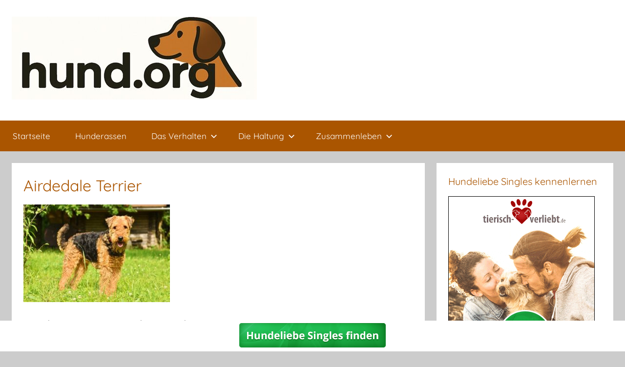

--- FILE ---
content_type: text/html; charset=UTF-8
request_url: https://hund.org/hunderassen/airdale-terrier/airedale-terrier-2/
body_size: 9584
content:
<!DOCTYPE html>
<html dir="ltr" lang="de" prefix="og: https://ogp.me/ns#">

<head>
<meta charset="UTF-8">
<meta name="viewport" content="width=device-width, initial-scale=1">
<link rel="profile" href="http://gmpg.org/xfn/11">

<title>Airdedale Terrier | Hund.org</title>
	<style>img:is([sizes="auto" i], [sizes^="auto," i]) { contain-intrinsic-size: 3000px 1500px }</style>
	
		<!-- All in One SEO 4.9.3 - aioseo.com -->
	<meta name="description" content="httpspixabay.comphotosdog-airedale-terrier-pet-purebred-3526279" />
	<meta name="robots" content="max-image-preview:large" />
	<link rel="canonical" href="https://hund.org/hunderassen/airdale-terrier/airedale-terrier-2/" />
	<meta name="generator" content="All in One SEO (AIOSEO) 4.9.3" />
		<meta property="og:locale" content="de_DE" />
		<meta property="og:site_name" content="Hund.org | Alles über den besten Freund des Menschen" />
		<meta property="og:type" content="article" />
		<meta property="og:title" content="Airdedale Terrier | Hund.org" />
		<meta property="og:url" content="https://hund.org/hunderassen/airdale-terrier/airedale-terrier-2/" />
		<meta property="og:image" content="https://hund.org/wp-content/uploads/2025/05/cropped-hund-org-logo.jpg" />
		<meta property="og:image:secure_url" content="https://hund.org/wp-content/uploads/2025/05/cropped-hund-org-logo.jpg" />
		<meta property="article:published_time" content="2020-07-20T14:08:56+00:00" />
		<meta property="article:modified_time" content="2020-07-20T14:09:32+00:00" />
		<meta name="twitter:card" content="summary" />
		<meta name="twitter:title" content="Airdedale Terrier | Hund.org" />
		<meta name="twitter:image" content="https://hund.org/wp-content/uploads/2025/05/cropped-hund-org-logo.jpg" />
		<script type="application/ld+json" class="aioseo-schema">
			{"@context":"https:\/\/schema.org","@graph":[{"@type":"BreadcrumbList","@id":"https:\/\/hund.org\/hunderassen\/airdale-terrier\/airedale-terrier-2\/#breadcrumblist","itemListElement":[{"@type":"ListItem","@id":"https:\/\/hund.org#listItem","position":1,"name":"Home","item":"https:\/\/hund.org","nextItem":{"@type":"ListItem","@id":"https:\/\/hund.org\/hunderassen\/airdale-terrier\/airedale-terrier-2\/#listItem","name":"Airdedale Terrier"}},{"@type":"ListItem","@id":"https:\/\/hund.org\/hunderassen\/airdale-terrier\/airedale-terrier-2\/#listItem","position":2,"name":"Airdedale Terrier","previousItem":{"@type":"ListItem","@id":"https:\/\/hund.org#listItem","name":"Home"}}]},{"@type":"ItemPage","@id":"https:\/\/hund.org\/hunderassen\/airdale-terrier\/airedale-terrier-2\/#itempage","url":"https:\/\/hund.org\/hunderassen\/airdale-terrier\/airedale-terrier-2\/","name":"Airdedale Terrier | Hund.org","description":"httpspixabay.comphotosdog-airedale-terrier-pet-purebred-3526279","inLanguage":"de-DE","isPartOf":{"@id":"https:\/\/hund.org\/#website"},"breadcrumb":{"@id":"https:\/\/hund.org\/hunderassen\/airdale-terrier\/airedale-terrier-2\/#breadcrumblist"},"author":{"@id":"https:\/\/hund.org\/magazin\/author\/masteradmin\/#author"},"creator":{"@id":"https:\/\/hund.org\/magazin\/author\/masteradmin\/#author"},"datePublished":"2020-07-20T16:08:56+02:00","dateModified":"2020-07-20T16:09:32+02:00"},{"@type":"Organization","@id":"https:\/\/hund.org\/#organization","name":"Hund.org","description":"Alles \u00fcber den besten Freund des Menschen","url":"https:\/\/hund.org\/","logo":{"@type":"ImageObject","url":"https:\/\/hund.org\/wp-content\/uploads\/2020\/07\/airedale-terrier-1.jpg","@id":"https:\/\/hund.org\/hunderassen\/airdale-terrier\/airedale-terrier-2\/#organizationLogo"},"image":{"@id":"https:\/\/hund.org\/hunderassen\/airdale-terrier\/airedale-terrier-2\/#organizationLogo"}},{"@type":"Person","@id":"https:\/\/hund.org\/magazin\/author\/masteradmin\/#author","url":"https:\/\/hund.org\/magazin\/author\/masteradmin\/","name":"masteradmin","image":{"@type":"ImageObject","@id":"https:\/\/hund.org\/hunderassen\/airdale-terrier\/airedale-terrier-2\/#authorImage","url":"https:\/\/secure.gravatar.com\/avatar\/fdf49beffcdf28d7dc228fd0b5c88fe4188886a7c80e71e6806bf28b1cc2c2da?s=96&d=mm&r=g","width":96,"height":96,"caption":"masteradmin"}},{"@type":"WebSite","@id":"https:\/\/hund.org\/#website","url":"https:\/\/hund.org\/","name":"Hund.org","description":"Alles \u00fcber den besten Freund des Menschen","inLanguage":"de-DE","publisher":{"@id":"https:\/\/hund.org\/#organization"}}]}
		</script>
		<!-- All in One SEO -->

<link rel="alternate" type="application/rss+xml" title="Hund.org &raquo; Feed" href="https://hund.org/feed/" />
<link rel="alternate" type="application/rss+xml" title="Hund.org &raquo; Kommentar-Feed" href="https://hund.org/comments/feed/" />
<link rel="alternate" type="application/rss+xml" title="Hund.org &raquo; Airdedale Terrier-Kommentar-Feed" href="https://hund.org/hunderassen/airdale-terrier/airedale-terrier-2/feed/" />
		<style>
			.lazyload,
			.lazyloading {
				max-width: 100%;
			}
		</style>
		<script type="text/javascript">
/* <![CDATA[ */
window._wpemojiSettings = {"baseUrl":"https:\/\/s.w.org\/images\/core\/emoji\/16.0.1\/72x72\/","ext":".png","svgUrl":"https:\/\/s.w.org\/images\/core\/emoji\/16.0.1\/svg\/","svgExt":".svg","source":{"concatemoji":"https:\/\/hund.org\/wp-includes\/js\/wp-emoji-release.min.js?ver=6.8.3"}};
/*! This file is auto-generated */
!function(s,n){var o,i,e;function c(e){try{var t={supportTests:e,timestamp:(new Date).valueOf()};sessionStorage.setItem(o,JSON.stringify(t))}catch(e){}}function p(e,t,n){e.clearRect(0,0,e.canvas.width,e.canvas.height),e.fillText(t,0,0);var t=new Uint32Array(e.getImageData(0,0,e.canvas.width,e.canvas.height).data),a=(e.clearRect(0,0,e.canvas.width,e.canvas.height),e.fillText(n,0,0),new Uint32Array(e.getImageData(0,0,e.canvas.width,e.canvas.height).data));return t.every(function(e,t){return e===a[t]})}function u(e,t){e.clearRect(0,0,e.canvas.width,e.canvas.height),e.fillText(t,0,0);for(var n=e.getImageData(16,16,1,1),a=0;a<n.data.length;a++)if(0!==n.data[a])return!1;return!0}function f(e,t,n,a){switch(t){case"flag":return n(e,"\ud83c\udff3\ufe0f\u200d\u26a7\ufe0f","\ud83c\udff3\ufe0f\u200b\u26a7\ufe0f")?!1:!n(e,"\ud83c\udde8\ud83c\uddf6","\ud83c\udde8\u200b\ud83c\uddf6")&&!n(e,"\ud83c\udff4\udb40\udc67\udb40\udc62\udb40\udc65\udb40\udc6e\udb40\udc67\udb40\udc7f","\ud83c\udff4\u200b\udb40\udc67\u200b\udb40\udc62\u200b\udb40\udc65\u200b\udb40\udc6e\u200b\udb40\udc67\u200b\udb40\udc7f");case"emoji":return!a(e,"\ud83e\udedf")}return!1}function g(e,t,n,a){var r="undefined"!=typeof WorkerGlobalScope&&self instanceof WorkerGlobalScope?new OffscreenCanvas(300,150):s.createElement("canvas"),o=r.getContext("2d",{willReadFrequently:!0}),i=(o.textBaseline="top",o.font="600 32px Arial",{});return e.forEach(function(e){i[e]=t(o,e,n,a)}),i}function t(e){var t=s.createElement("script");t.src=e,t.defer=!0,s.head.appendChild(t)}"undefined"!=typeof Promise&&(o="wpEmojiSettingsSupports",i=["flag","emoji"],n.supports={everything:!0,everythingExceptFlag:!0},e=new Promise(function(e){s.addEventListener("DOMContentLoaded",e,{once:!0})}),new Promise(function(t){var n=function(){try{var e=JSON.parse(sessionStorage.getItem(o));if("object"==typeof e&&"number"==typeof e.timestamp&&(new Date).valueOf()<e.timestamp+604800&&"object"==typeof e.supportTests)return e.supportTests}catch(e){}return null}();if(!n){if("undefined"!=typeof Worker&&"undefined"!=typeof OffscreenCanvas&&"undefined"!=typeof URL&&URL.createObjectURL&&"undefined"!=typeof Blob)try{var e="postMessage("+g.toString()+"("+[JSON.stringify(i),f.toString(),p.toString(),u.toString()].join(",")+"));",a=new Blob([e],{type:"text/javascript"}),r=new Worker(URL.createObjectURL(a),{name:"wpTestEmojiSupports"});return void(r.onmessage=function(e){c(n=e.data),r.terminate(),t(n)})}catch(e){}c(n=g(i,f,p,u))}t(n)}).then(function(e){for(var t in e)n.supports[t]=e[t],n.supports.everything=n.supports.everything&&n.supports[t],"flag"!==t&&(n.supports.everythingExceptFlag=n.supports.everythingExceptFlag&&n.supports[t]);n.supports.everythingExceptFlag=n.supports.everythingExceptFlag&&!n.supports.flag,n.DOMReady=!1,n.readyCallback=function(){n.DOMReady=!0}}).then(function(){return e}).then(function(){var e;n.supports.everything||(n.readyCallback(),(e=n.source||{}).concatemoji?t(e.concatemoji):e.wpemoji&&e.twemoji&&(t(e.twemoji),t(e.wpemoji)))}))}((window,document),window._wpemojiSettings);
/* ]]> */
</script>
<link rel='stylesheet' id='donovan-theme-fonts-css' href='https://hund.org/wp-content/fonts/d6b10fecf1976789c43a97fc50be00b3.css?ver=20201110' type='text/css' media='all' />
<style id='wp-emoji-styles-inline-css' type='text/css'>

	img.wp-smiley, img.emoji {
		display: inline !important;
		border: none !important;
		box-shadow: none !important;
		height: 1em !important;
		width: 1em !important;
		margin: 0 0.07em !important;
		vertical-align: -0.1em !important;
		background: none !important;
		padding: 0 !important;
	}
</style>
<link rel='stylesheet' id='wp-block-library-css' href='https://hund.org/wp-includes/css/dist/block-library/style.min.css?ver=6.8.3' type='text/css' media='all' />
<style id='classic-theme-styles-inline-css' type='text/css'>
/*! This file is auto-generated */
.wp-block-button__link{color:#fff;background-color:#32373c;border-radius:9999px;box-shadow:none;text-decoration:none;padding:calc(.667em + 2px) calc(1.333em + 2px);font-size:1.125em}.wp-block-file__button{background:#32373c;color:#fff;text-decoration:none}
</style>
<link rel='stylesheet' id='aioseo/css/src/vue/standalone/blocks/table-of-contents/global.scss-css' href='https://hund.org/wp-content/plugins/all-in-one-seo-pack/dist/Lite/assets/css/table-of-contents/global.e90f6d47.css?ver=4.9.3' type='text/css' media='all' />
<style id='global-styles-inline-css' type='text/css'>
:root{--wp--preset--aspect-ratio--square: 1;--wp--preset--aspect-ratio--4-3: 4/3;--wp--preset--aspect-ratio--3-4: 3/4;--wp--preset--aspect-ratio--3-2: 3/2;--wp--preset--aspect-ratio--2-3: 2/3;--wp--preset--aspect-ratio--16-9: 16/9;--wp--preset--aspect-ratio--9-16: 9/16;--wp--preset--color--black: #000000;--wp--preset--color--cyan-bluish-gray: #abb8c3;--wp--preset--color--white: #ffffff;--wp--preset--color--pale-pink: #f78da7;--wp--preset--color--vivid-red: #cf2e2e;--wp--preset--color--luminous-vivid-orange: #ff6900;--wp--preset--color--luminous-vivid-amber: #fcb900;--wp--preset--color--light-green-cyan: #7bdcb5;--wp--preset--color--vivid-green-cyan: #00d084;--wp--preset--color--pale-cyan-blue: #8ed1fc;--wp--preset--color--vivid-cyan-blue: #0693e3;--wp--preset--color--vivid-purple: #9b51e0;--wp--preset--color--primary: #ee1133;--wp--preset--color--secondary: #d5001a;--wp--preset--color--tertiary: #bb0000;--wp--preset--color--accent: #1153ee;--wp--preset--color--highlight: #eedc11;--wp--preset--color--light-gray: #f2f2f2;--wp--preset--color--gray: #666666;--wp--preset--color--dark-gray: #202020;--wp--preset--gradient--vivid-cyan-blue-to-vivid-purple: linear-gradient(135deg,rgba(6,147,227,1) 0%,rgb(155,81,224) 100%);--wp--preset--gradient--light-green-cyan-to-vivid-green-cyan: linear-gradient(135deg,rgb(122,220,180) 0%,rgb(0,208,130) 100%);--wp--preset--gradient--luminous-vivid-amber-to-luminous-vivid-orange: linear-gradient(135deg,rgba(252,185,0,1) 0%,rgba(255,105,0,1) 100%);--wp--preset--gradient--luminous-vivid-orange-to-vivid-red: linear-gradient(135deg,rgba(255,105,0,1) 0%,rgb(207,46,46) 100%);--wp--preset--gradient--very-light-gray-to-cyan-bluish-gray: linear-gradient(135deg,rgb(238,238,238) 0%,rgb(169,184,195) 100%);--wp--preset--gradient--cool-to-warm-spectrum: linear-gradient(135deg,rgb(74,234,220) 0%,rgb(151,120,209) 20%,rgb(207,42,186) 40%,rgb(238,44,130) 60%,rgb(251,105,98) 80%,rgb(254,248,76) 100%);--wp--preset--gradient--blush-light-purple: linear-gradient(135deg,rgb(255,206,236) 0%,rgb(152,150,240) 100%);--wp--preset--gradient--blush-bordeaux: linear-gradient(135deg,rgb(254,205,165) 0%,rgb(254,45,45) 50%,rgb(107,0,62) 100%);--wp--preset--gradient--luminous-dusk: linear-gradient(135deg,rgb(255,203,112) 0%,rgb(199,81,192) 50%,rgb(65,88,208) 100%);--wp--preset--gradient--pale-ocean: linear-gradient(135deg,rgb(255,245,203) 0%,rgb(182,227,212) 50%,rgb(51,167,181) 100%);--wp--preset--gradient--electric-grass: linear-gradient(135deg,rgb(202,248,128) 0%,rgb(113,206,126) 100%);--wp--preset--gradient--midnight: linear-gradient(135deg,rgb(2,3,129) 0%,rgb(40,116,252) 100%);--wp--preset--font-size--small: 13px;--wp--preset--font-size--medium: 20px;--wp--preset--font-size--large: 36px;--wp--preset--font-size--x-large: 42px;--wp--preset--spacing--20: 0.44rem;--wp--preset--spacing--30: 0.67rem;--wp--preset--spacing--40: 1rem;--wp--preset--spacing--50: 1.5rem;--wp--preset--spacing--60: 2.25rem;--wp--preset--spacing--70: 3.38rem;--wp--preset--spacing--80: 5.06rem;--wp--preset--shadow--natural: 6px 6px 9px rgba(0, 0, 0, 0.2);--wp--preset--shadow--deep: 12px 12px 50px rgba(0, 0, 0, 0.4);--wp--preset--shadow--sharp: 6px 6px 0px rgba(0, 0, 0, 0.2);--wp--preset--shadow--outlined: 6px 6px 0px -3px rgba(255, 255, 255, 1), 6px 6px rgba(0, 0, 0, 1);--wp--preset--shadow--crisp: 6px 6px 0px rgba(0, 0, 0, 1);}:where(.is-layout-flex){gap: 0.5em;}:where(.is-layout-grid){gap: 0.5em;}body .is-layout-flex{display: flex;}.is-layout-flex{flex-wrap: wrap;align-items: center;}.is-layout-flex > :is(*, div){margin: 0;}body .is-layout-grid{display: grid;}.is-layout-grid > :is(*, div){margin: 0;}:where(.wp-block-columns.is-layout-flex){gap: 2em;}:where(.wp-block-columns.is-layout-grid){gap: 2em;}:where(.wp-block-post-template.is-layout-flex){gap: 1.25em;}:where(.wp-block-post-template.is-layout-grid){gap: 1.25em;}.has-black-color{color: var(--wp--preset--color--black) !important;}.has-cyan-bluish-gray-color{color: var(--wp--preset--color--cyan-bluish-gray) !important;}.has-white-color{color: var(--wp--preset--color--white) !important;}.has-pale-pink-color{color: var(--wp--preset--color--pale-pink) !important;}.has-vivid-red-color{color: var(--wp--preset--color--vivid-red) !important;}.has-luminous-vivid-orange-color{color: var(--wp--preset--color--luminous-vivid-orange) !important;}.has-luminous-vivid-amber-color{color: var(--wp--preset--color--luminous-vivid-amber) !important;}.has-light-green-cyan-color{color: var(--wp--preset--color--light-green-cyan) !important;}.has-vivid-green-cyan-color{color: var(--wp--preset--color--vivid-green-cyan) !important;}.has-pale-cyan-blue-color{color: var(--wp--preset--color--pale-cyan-blue) !important;}.has-vivid-cyan-blue-color{color: var(--wp--preset--color--vivid-cyan-blue) !important;}.has-vivid-purple-color{color: var(--wp--preset--color--vivid-purple) !important;}.has-black-background-color{background-color: var(--wp--preset--color--black) !important;}.has-cyan-bluish-gray-background-color{background-color: var(--wp--preset--color--cyan-bluish-gray) !important;}.has-white-background-color{background-color: var(--wp--preset--color--white) !important;}.has-pale-pink-background-color{background-color: var(--wp--preset--color--pale-pink) !important;}.has-vivid-red-background-color{background-color: var(--wp--preset--color--vivid-red) !important;}.has-luminous-vivid-orange-background-color{background-color: var(--wp--preset--color--luminous-vivid-orange) !important;}.has-luminous-vivid-amber-background-color{background-color: var(--wp--preset--color--luminous-vivid-amber) !important;}.has-light-green-cyan-background-color{background-color: var(--wp--preset--color--light-green-cyan) !important;}.has-vivid-green-cyan-background-color{background-color: var(--wp--preset--color--vivid-green-cyan) !important;}.has-pale-cyan-blue-background-color{background-color: var(--wp--preset--color--pale-cyan-blue) !important;}.has-vivid-cyan-blue-background-color{background-color: var(--wp--preset--color--vivid-cyan-blue) !important;}.has-vivid-purple-background-color{background-color: var(--wp--preset--color--vivid-purple) !important;}.has-black-border-color{border-color: var(--wp--preset--color--black) !important;}.has-cyan-bluish-gray-border-color{border-color: var(--wp--preset--color--cyan-bluish-gray) !important;}.has-white-border-color{border-color: var(--wp--preset--color--white) !important;}.has-pale-pink-border-color{border-color: var(--wp--preset--color--pale-pink) !important;}.has-vivid-red-border-color{border-color: var(--wp--preset--color--vivid-red) !important;}.has-luminous-vivid-orange-border-color{border-color: var(--wp--preset--color--luminous-vivid-orange) !important;}.has-luminous-vivid-amber-border-color{border-color: var(--wp--preset--color--luminous-vivid-amber) !important;}.has-light-green-cyan-border-color{border-color: var(--wp--preset--color--light-green-cyan) !important;}.has-vivid-green-cyan-border-color{border-color: var(--wp--preset--color--vivid-green-cyan) !important;}.has-pale-cyan-blue-border-color{border-color: var(--wp--preset--color--pale-cyan-blue) !important;}.has-vivid-cyan-blue-border-color{border-color: var(--wp--preset--color--vivid-cyan-blue) !important;}.has-vivid-purple-border-color{border-color: var(--wp--preset--color--vivid-purple) !important;}.has-vivid-cyan-blue-to-vivid-purple-gradient-background{background: var(--wp--preset--gradient--vivid-cyan-blue-to-vivid-purple) !important;}.has-light-green-cyan-to-vivid-green-cyan-gradient-background{background: var(--wp--preset--gradient--light-green-cyan-to-vivid-green-cyan) !important;}.has-luminous-vivid-amber-to-luminous-vivid-orange-gradient-background{background: var(--wp--preset--gradient--luminous-vivid-amber-to-luminous-vivid-orange) !important;}.has-luminous-vivid-orange-to-vivid-red-gradient-background{background: var(--wp--preset--gradient--luminous-vivid-orange-to-vivid-red) !important;}.has-very-light-gray-to-cyan-bluish-gray-gradient-background{background: var(--wp--preset--gradient--very-light-gray-to-cyan-bluish-gray) !important;}.has-cool-to-warm-spectrum-gradient-background{background: var(--wp--preset--gradient--cool-to-warm-spectrum) !important;}.has-blush-light-purple-gradient-background{background: var(--wp--preset--gradient--blush-light-purple) !important;}.has-blush-bordeaux-gradient-background{background: var(--wp--preset--gradient--blush-bordeaux) !important;}.has-luminous-dusk-gradient-background{background: var(--wp--preset--gradient--luminous-dusk) !important;}.has-pale-ocean-gradient-background{background: var(--wp--preset--gradient--pale-ocean) !important;}.has-electric-grass-gradient-background{background: var(--wp--preset--gradient--electric-grass) !important;}.has-midnight-gradient-background{background: var(--wp--preset--gradient--midnight) !important;}.has-small-font-size{font-size: var(--wp--preset--font-size--small) !important;}.has-medium-font-size{font-size: var(--wp--preset--font-size--medium) !important;}.has-large-font-size{font-size: var(--wp--preset--font-size--large) !important;}.has-x-large-font-size{font-size: var(--wp--preset--font-size--x-large) !important;}
:where(.wp-block-post-template.is-layout-flex){gap: 1.25em;}:where(.wp-block-post-template.is-layout-grid){gap: 1.25em;}
:where(.wp-block-columns.is-layout-flex){gap: 2em;}:where(.wp-block-columns.is-layout-grid){gap: 2em;}
:root :where(.wp-block-pullquote){font-size: 1.5em;line-height: 1.6;}
</style>
<link rel='stylesheet' id='wpfront-notification-bar-css' href='https://hund.org/wp-content/plugins/wpfront-notification-bar/css/wpfront-notification-bar.min.css?ver=3.5.1.05102' type='text/css' media='all' />
<link rel='stylesheet' id='donovan-stylesheet-css' href='https://hund.org/wp-content/themes/donovan/style.css?ver=1.9.1' type='text/css' media='all' />
<style id='donovan-stylesheet-inline-css' type='text/css'>
.site-title, .site-description, .type-post .post-content .entry-author, .header-bar .header-content .header-date, .primary-navigation-wrap .header-search, .site-info .credit-link { position: absolute; clip: rect(1px, 1px, 1px, 1px); width: 1px; height: 1px; overflow: hidden; }
</style>
<link rel='stylesheet' id='wp-pagenavi-css' href='https://hund.org/wp-content/plugins/wp-pagenavi/pagenavi-css.css?ver=2.70' type='text/css' media='all' />
<link rel='stylesheet' id='donovan-pro-css' href='https://hund.org/wp-content/plugins/donovan-pro/assets/css/donovan-pro.css?ver=1.7.4' type='text/css' media='all' />
<style id='donovan-pro-inline-css' type='text/css'>
:root {--link-color: #aa5500;--button-color: #aa5500;--button-hover-color: #aa6e31;--navi-color: #aa5500;--submenu-color: #aa7036;--title-color: #aa5500;--widget-title-color: #aa5500;--footer-color: #aa5500;}
</style>
<script type="text/javascript" src="https://hund.org/wp-includes/js/jquery/jquery.min.js?ver=3.7.1" id="jquery-core-js"></script>
<script type="text/javascript" src="https://hund.org/wp-includes/js/jquery/jquery-migrate.min.js?ver=3.4.1" id="jquery-migrate-js"></script>
<script type="text/javascript" src="https://hund.org/wp-content/plugins/wpfront-notification-bar/js/wpfront-notification-bar.min.js?ver=3.5.1.05102" id="wpfront-notification-bar-js"></script>
<script type="text/javascript" src="https://hund.org/wp-content/themes/donovan/assets/js/svgxuse.min.js?ver=1.2.6" id="svgxuse-js"></script>
<link rel="https://api.w.org/" href="https://hund.org/wp-json/" /><link rel="alternate" title="JSON" type="application/json" href="https://hund.org/wp-json/wp/v2/media/1857" /><link rel="EditURI" type="application/rsd+xml" title="RSD" href="https://hund.org/xmlrpc.php?rsd" />
<meta name="generator" content="WordPress 6.8.3" />
<link rel='shortlink' href='https://hund.org/?p=1857' />
<link rel="alternate" title="oEmbed (JSON)" type="application/json+oembed" href="https://hund.org/wp-json/oembed/1.0/embed?url=https%3A%2F%2Fhund.org%2Fhunderassen%2Fairdale-terrier%2Fairedale-terrier-2%2F" />
<link rel="alternate" title="oEmbed (XML)" type="text/xml+oembed" href="https://hund.org/wp-json/oembed/1.0/embed?url=https%3A%2F%2Fhund.org%2Fhunderassen%2Fairdale-terrier%2Fairedale-terrier-2%2F&#038;format=xml" />
		<script>
			document.documentElement.className = document.documentElement.className.replace('no-js', 'js');
		</script>
				<style>
			.no-js img.lazyload {
				display: none;
			}

			figure.wp-block-image img.lazyloading {
				min-width: 150px;
			}

			.lazyload,
			.lazyloading {
				--smush-placeholder-width: 100px;
				--smush-placeholder-aspect-ratio: 1/1;
				width: var(--smush-image-width, var(--smush-placeholder-width)) !important;
				aspect-ratio: var(--smush-image-aspect-ratio, var(--smush-placeholder-aspect-ratio)) !important;
			}

						.lazyload, .lazyloading {
				opacity: 0;
			}

			.lazyloaded {
				opacity: 1;
				transition: opacity 400ms;
				transition-delay: 0ms;
			}

					</style>
		<!-- Analytics by WP Statistics - https://wp-statistics.com -->
<style type="text/css">.recentcomments a{display:inline !important;padding:0 !important;margin:0 !important;}</style><link rel="icon" href="https://hund.org/wp-content/uploads/2025/05/cropped-hund-favicon-32x32.jpg" sizes="32x32" />
<link rel="icon" href="https://hund.org/wp-content/uploads/2025/05/cropped-hund-favicon-192x192.jpg" sizes="192x192" />
<link rel="apple-touch-icon" href="https://hund.org/wp-content/uploads/2025/05/cropped-hund-favicon-180x180.jpg" />
<meta name="msapplication-TileImage" content="https://hund.org/wp-content/uploads/2025/05/cropped-hund-favicon-270x270.jpg" />
</head>

<body class="attachment wp-singular attachment-template-default attachmentid-1857 attachment-jpeg wp-custom-logo wp-embed-responsive wp-theme-donovan blog-grid-layout date-hidden author-hidden">

	<div id="page" class="site">
		<a class="skip-link screen-reader-text" href="#content">Zum Inhalt springen</a>

		
		
		<header id="masthead" class="site-header clearfix" role="banner">

			<div class="header-main container clearfix">

				<div id="logo" class="site-branding clearfix">

					<a href="https://hund.org/" class="custom-logo-link" rel="home"><img width="502" height="170" src="https://hund.org/wp-content/uploads/2025/05/cropped-hund-org-logo.jpg" class="custom-logo" alt="Hund.org" decoding="async" fetchpriority="high" srcset="https://hund.org/wp-content/uploads/2025/05/cropped-hund-org-logo.jpg 502w, https://hund.org/wp-content/uploads/2025/05/cropped-hund-org-logo-300x102.jpg 300w" sizes="(max-width: 502px) 100vw, 502px" /></a>					
			<p class="site-title"><a href="https://hund.org/" rel="home">Hund.org</a></p>

							
			<p class="site-description">Alles über den besten Freund des Menschen</p>

			
				</div><!-- .site-branding -->

				
			</div><!-- .header-main -->

			

	<div id="main-navigation-wrap" class="primary-navigation-wrap">

		<div id="main-navigation-container" class="primary-navigation-container container">

			
			<button class="primary-menu-toggle menu-toggle" aria-controls="primary-menu" aria-expanded="false" >
				<svg class="icon icon-menu" aria-hidden="true" role="img"> <use xlink:href="https://hund.org/wp-content/themes/donovan/assets/icons/genericons-neue.svg#menu"></use> </svg><svg class="icon icon-close" aria-hidden="true" role="img"> <use xlink:href="https://hund.org/wp-content/themes/donovan/assets/icons/genericons-neue.svg#close"></use> </svg>				<span class="menu-toggle-text">Menü</span>
			</button>

			<div class="primary-navigation">

				<nav id="site-navigation" class="main-navigation" role="navigation"  aria-label="Primäres Menü">

					<ul id="primary-menu" class="menu"><li id="menu-item-1371" class="menu-item menu-item-type-custom menu-item-object-custom menu-item-home menu-item-1371"><a href="https://hund.org/">Startseite</a></li>
<li id="menu-item-1395" class="menu-item menu-item-type-post_type menu-item-object-page menu-item-1395"><a href="https://hund.org/hunderassen/">Hunderassen</a></li>
<li id="menu-item-1257" class="menu-item menu-item-type-custom menu-item-object-custom menu-item-has-children menu-item-1257"><a href="#">Das Verhalten<svg class="icon icon-expand" aria-hidden="true" role="img"> <use xlink:href="https://hund.org/wp-content/themes/donovan/assets/icons/genericons-neue.svg#expand"></use> </svg></a>
<ul class="sub-menu">
	<li id="menu-item-1389" class="menu-item menu-item-type-post_type menu-item-object-page menu-item-1389"><a href="https://hund.org/das-bellen/">Das Bellen</a></li>
	<li id="menu-item-1392" class="menu-item menu-item-type-post_type menu-item-object-page menu-item-1392"><a href="https://hund.org/hecheln-2/">Das Hecheln</a></li>
	<li id="menu-item-1390" class="menu-item menu-item-type-post_type menu-item-object-page menu-item-1390"><a href="https://hund.org/das-heulen/">Das Heulen</a></li>
	<li id="menu-item-1407" class="menu-item menu-item-type-post_type menu-item-object-page menu-item-1407"><a href="https://hund.org/das-markieren-die-hunde-sms/">Das Markieren</a></li>
	<li id="menu-item-1408" class="menu-item menu-item-type-post_type menu-item-object-page menu-item-1408"><a href="https://hund.org/das-scharren/">Das Scharren</a></li>
	<li id="menu-item-1393" class="menu-item menu-item-type-post_type menu-item-object-page menu-item-1393"><a href="https://hund.org/schwanzwedeln/">Das Schwanzwedeln</a></li>
</ul>
</li>
<li id="menu-item-1258" class="menu-item menu-item-type-custom menu-item-object-custom menu-item-has-children menu-item-1258"><a href="#">Die Haltung<svg class="icon icon-expand" aria-hidden="true" role="img"> <use xlink:href="https://hund.org/wp-content/themes/donovan/assets/icons/genericons-neue.svg#expand"></use> </svg></a>
<ul class="sub-menu">
	<li id="menu-item-1391" class="menu-item menu-item-type-post_type menu-item-object-page menu-item-1391"><a href="https://hund.org/der-beste-schlafplatz/">Der beste Schlafplatz</a></li>
	<li id="menu-item-1398" class="menu-item menu-item-type-post_type menu-item-object-page menu-item-1398"><a href="https://hund.org/hundespielzeug/">Hundespielzeug</a></li>
	<li id="menu-item-1399" class="menu-item menu-item-type-post_type menu-item-object-page menu-item-1399"><a href="https://hund.org/hunde-erziehung/">Hunde-Erziehung</a></li>
	<li id="menu-item-1400" class="menu-item menu-item-type-post_type menu-item-object-page menu-item-1400"><a href="https://hund.org/hundeernaehrung/">Hundeernährung</a></li>
	<li id="menu-item-1401" class="menu-item menu-item-type-post_type menu-item-object-page menu-item-1401"><a href="https://hund.org/hundepflege/">Hundepflege</a></li>
	<li id="menu-item-1402" class="menu-item menu-item-type-post_type menu-item-object-page menu-item-1402"><a href="https://hund.org/hundehotel/">Hundehotel</a></li>
	<li id="menu-item-1404" class="menu-item menu-item-type-post_type menu-item-object-page menu-item-1404"><a href="https://hund.org/hundesitting/">Hundesitting</a></li>
	<li id="menu-item-1405" class="menu-item menu-item-type-post_type menu-item-object-page menu-item-1405"><a href="https://hund.org/hunde-krankheiten/">Hunde-Krankheiten</a></li>
</ul>
</li>
<li id="menu-item-1370" class="menu-item menu-item-type-custom menu-item-object-custom menu-item-has-children menu-item-1370"><a href="#">Zusammenleben<svg class="icon icon-expand" aria-hidden="true" role="img"> <use xlink:href="https://hund.org/wp-content/themes/donovan/assets/icons/genericons-neue.svg#expand"></use> </svg></a>
<ul class="sub-menu">
	<li id="menu-item-1406" class="menu-item menu-item-type-post_type menu-item-object-page menu-item-1406"><a href="https://hund.org/hunde-und-kinder/">Hunde und Kinder</a></li>
	<li id="menu-item-1403" class="menu-item menu-item-type-post_type menu-item-object-page menu-item-1403"><a href="https://hund.org/hunde-im-beruf/">Hunde im Beruf</a></li>
	<li id="menu-item-1397" class="menu-item menu-item-type-post_type menu-item-object-page menu-item-1397"><a href="https://hund.org/hunde-und-kinder/das-mogen-hunde/">Das mögen Hunde</a></li>
	<li id="menu-item-1396" class="menu-item menu-item-type-post_type menu-item-object-page menu-item-1396"><a href="https://hund.org/hunde-und-kinder/kommunikation-mit-dem-besitzer/">Kommunikation mit dem Besitzer</a></li>
	<li id="menu-item-1394" class="menu-item menu-item-type-post_type menu-item-object-page menu-item-1394"><a href="https://hund.org/hunde-und-kinder/was-man-nicht-machen-sollte/">Was man nicht machen sollte</a></li>
</ul>
</li>
</ul>				</nav><!-- #site-navigation -->

			</div><!-- .primary-navigation -->

		</div>

	</div>



			
			
		</header><!-- #masthead -->

		
		<div id="content" class="site-content container">

			
	<div id="primary" class="content-single content-area">
		<main id="main" class="site-main" role="main">

			
<article id="post-1857" class="post-1857 attachment type-attachment status-inherit hentry">

	
	<div class="post-content">

		<header class="entry-header">

			<h1 class="entry-title page-title">Airdedale Terrier</h1>
		</header><!-- .entry-header -->

		<div class="entry-content clearfix">

			<p class="attachment"><a href='https://hund.org/wp-content/uploads/2020/07/airedale-terrier-1.jpg'><img decoding="async" width="300" height="200" data-src="https://hund.org/wp-content/uploads/2020/07/airedale-terrier-1-300x200.jpg" class="attachment-medium size-medium lazyload" alt="Airdedale Terrier" data-srcset="https://hund.org/wp-content/uploads/2020/07/airedale-terrier-1-300x200.jpg 300w, https://hund.org/wp-content/uploads/2020/07/airedale-terrier-1-1024x683.jpg 1024w, https://hund.org/wp-content/uploads/2020/07/airedale-terrier-1-768x512.jpg 768w, https://hund.org/wp-content/uploads/2020/07/airedale-terrier-1-1536x1024.jpg 1536w, https://hund.org/wp-content/uploads/2020/07/airedale-terrier-1.jpg 1920w" data-sizes="(max-width: 300px) 100vw, 300px" src="[data-uri]" style="--smush-placeholder-width: 300px; --smush-placeholder-aspect-ratio: 300/200;" /></a></p>
<p>httpspixabay.comphotosdog-airedale-terrier-pet-purebred-3526279</p>

			
		</div><!-- .entry-content -->

	</div><!-- .post-content -->

</article>

<div id="comments" class="comments-area">

		<div id="respond" class="comment-respond">
		<h3 id="reply-title" class="comment-reply-title">Schreibe einen Kommentar</h3><p class="must-log-in">Du musst <a href="https://hund.org/wp-login.php?redirect_to=https%3A%2F%2Fhund.org%2Fhunderassen%2Fairdale-terrier%2Fairedale-terrier-2%2F">angemeldet</a> sein, um einen Kommentar abzugeben.</p>	</div><!-- #respond -->
	
</div><!-- #comments -->

		</main><!-- #main -->
	</div><!-- #primary -->


	<section id="secondary" class="sidebar widget-area clearfix" role="complementary">

		<section id="custom_html-3" class="widget_text widget widget_custom_html"><h4 class="widget-title">Hundeliebe Singles kennenlernen</h4><div class="textwidget custom-html-widget"><a href="https://tierisch-verliebt.de/?AID=hundorg"><img alt="Singlebörse für hundeliebe Singles" data-src="https://hund.org/wp-content/uploads/2020/06/tierisch-verliebt-300x600-1.gif" src="[data-uri]" class="lazyload" style="--smush-placeholder-width: 300px; --smush-placeholder-aspect-ratio: 300/600;" /></a></div></section><section id="recent-comments-2" class="widget widget_recent_comments"><h4 class="widget-title">Neueste Kommentare</h4><ul id="recentcomments"></ul></section>
	</section><!-- #secondary -->


	</div><!-- #content -->

	
	<div id="footer" class="footer-wrap">

		<footer id="colophon" class="site-footer container clearfix" role="contentinfo">

			
			<div id="footer-line" class="site-info">
				<span class="footer-text">Wir sind dein Ratgeber rund um das Thema <a href="https://hund.org/">Hund</a>!</span>							</div><!-- .site-info -->

		</footer><!-- #colophon -->

	</div>

</div><!-- #page -->

                <style type="text/css">
                #wpfront-notification-bar, #wpfront-notification-bar-editor            {
            background: #ffffff;
            background: -moz-linear-gradient(top, #ffffff 0%, #ffffff 100%);
            background: -webkit-gradient(linear, left top, left bottom, color-stop(0%,#ffffff), color-stop(100%,#ffffff));
            background: -webkit-linear-gradient(top, #ffffff 0%,#ffffff 100%);
            background: -o-linear-gradient(top, #ffffff 0%,#ffffff 100%);
            background: -ms-linear-gradient(top, #ffffff 0%,#ffffff 100%);
            background: linear-gradient(to bottom, #ffffff 0%, #ffffff 100%);
            filter: progid:DXImageTransform.Microsoft.gradient( startColorstr='#ffffff', endColorstr='#ffffff',GradientType=0 );
            background-repeat: no-repeat;
                        }
            #wpfront-notification-bar div.wpfront-message, #wpfront-notification-bar-editor.wpfront-message            {
            color: #ffffff;
                        }
            #wpfront-notification-bar a.wpfront-button, #wpfront-notification-bar-editor a.wpfront-button            {
            background: #00b7ea;
            background: -moz-linear-gradient(top, #00b7ea 0%, #009ec3 100%);
            background: -webkit-gradient(linear, left top, left bottom, color-stop(0%,#00b7ea), color-stop(100%,#009ec3));
            background: -webkit-linear-gradient(top, #00b7ea 0%,#009ec3 100%);
            background: -o-linear-gradient(top, #00b7ea 0%,#009ec3 100%);
            background: -ms-linear-gradient(top, #00b7ea 0%,#009ec3 100%);
            background: linear-gradient(to bottom, #00b7ea 0%, #009ec3 100%);
            filter: progid:DXImageTransform.Microsoft.gradient( startColorstr='#00b7ea', endColorstr='#009ec3',GradientType=0 );

            background-repeat: no-repeat;
            color: #ffffff;
            }
            #wpfront-notification-bar-open-button            {
            background-color: #00b7ea;
            right: 10px;
                        }
            #wpfront-notification-bar-open-button.top                {
                background-image: url(https://hund.org/wp-content/plugins/wpfront-notification-bar/images/arrow_down.png);
                }

                #wpfront-notification-bar-open-button.bottom                {
                background-image: url(https://hund.org/wp-content/plugins/wpfront-notification-bar/images/arrow_up.png);
                }
                #wpfront-notification-bar-table, .wpfront-notification-bar tbody, .wpfront-notification-bar tr            {
                        }
            #wpfront-notification-bar div.wpfront-close            {
            border: 1px solid #555555;
            background-color: #555555;
            color: #000000;
            }
            #wpfront-notification-bar div.wpfront-close:hover            {
            border: 1px solid #aaaaaa;
            background-color: #aaaaaa;
            }
             #wpfront-notification-bar-spacer { display:block; }                </style>
                            <div id="wpfront-notification-bar-spacer" class="wpfront-notification-bar-spacer  wpfront-fixed-position hidden">
                <div id="wpfront-notification-bar-open-button" aria-label="reopen" role="button" class="wpfront-notification-bar-open-button hidden bottom wpfront-top-shadow"></div>
                <div id="wpfront-notification-bar" class="wpfront-notification-bar wpfront-fixed wpfront-fixed-position bottom ">
                                         
                            <table id="wpfront-notification-bar-table" border="0" cellspacing="0" cellpadding="0" role="presentation">                        
                                <tr>
                                    <td>
                                     
                                    <div class="wpfront-message wpfront-div">
                                        <a rel="nofollow" href="https://tierisch-verliebt.de/?AID=hundorg"><img title="Tierisch-verliebt.de - Anmeldung" data-src="https://hund.org/wp-content/uploads/2020/10/tierisch-verliebt-hundeliebe-singles-finden.gif" height="30px" src="[data-uri]" class="lazyload" style="--smush-placeholder-width: 300px; --smush-placeholder-aspect-ratio: 300/50;"></a>                                    </div>
                                                                                                       
                                    </td>
                                </tr>              
                            </table>
                            
                                    </div>
            </div>
            
            <script type="text/javascript">
                function __load_wpfront_notification_bar() {
                    if (typeof wpfront_notification_bar === "function") {
                        wpfront_notification_bar({"position":2,"height":0,"fixed_position":true,"animate_delay":0.5,"close_button":false,"button_action_close_bar":false,"auto_close_after":0,"display_after":1,"is_admin_bar_showing":false,"display_open_button":false,"keep_closed":false,"keep_closed_for":0,"position_offset":0,"display_scroll":false,"display_scroll_offset":100,"keep_closed_cookie":"wpfront-notification-bar-keep-closed","log":false,"id_suffix":"","log_prefix":"[WPFront Notification Bar]","theme_sticky_selector":"","set_max_views":false,"max_views":0,"max_views_for":0,"max_views_cookie":"wpfront-notification-bar-max-views"});
                    } else {
                                    setTimeout(__load_wpfront_notification_bar, 100);
                    }
                }
                __load_wpfront_notification_bar();
            </script>
            <script type="speculationrules">
{"prefetch":[{"source":"document","where":{"and":[{"href_matches":"\/*"},{"not":{"href_matches":["\/wp-*.php","\/wp-admin\/*","\/wp-content\/uploads\/*","\/wp-content\/*","\/wp-content\/plugins\/*","\/wp-content\/themes\/donovan\/*","\/*\\?(.+)"]}},{"not":{"selector_matches":"a[rel~=\"nofollow\"]"}},{"not":{"selector_matches":".no-prefetch, .no-prefetch a"}}]},"eagerness":"conservative"}]}
</script>
<script type="text/javascript" id="donovan-navigation-js-extra">
/* <![CDATA[ */
var donovanScreenReaderText = {"expand":"Untermen\u00fc \u00f6ffnen","collapse":"Untermen\u00fc schlie\u00dfen","icon":"<svg class=\"icon icon-expand\" aria-hidden=\"true\" role=\"img\"> <use xlink:href=\"https:\/\/hund.org\/wp-content\/themes\/donovan\/assets\/icons\/genericons-neue.svg#expand\"><\/use> <\/svg>"};
/* ]]> */
</script>
<script type="text/javascript" src="https://hund.org/wp-content/themes/donovan/assets/js/navigation.min.js?ver=20220224" id="donovan-navigation-js"></script>
<script type="text/javascript" id="smush-lazy-load-js-before">
/* <![CDATA[ */
var smushLazyLoadOptions = {"autoResizingEnabled":false,"autoResizeOptions":{"precision":5,"skipAutoWidth":true}};
/* ]]> */
</script>
<script type="text/javascript" src="https://hund.org/wp-content/plugins/wp-smushit/app/assets/js/smush-lazy-load.min.js?ver=3.23.2" id="smush-lazy-load-js"></script>

</body>
</html>
